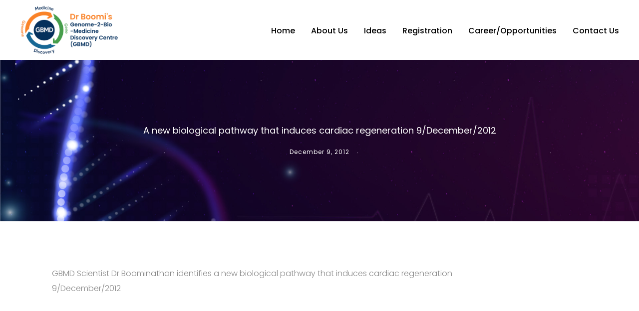

--- FILE ---
content_type: text/css
request_url: https://genomediscovery.org/wp-content/themes/fildisi-child/style.css?ver=2.5.1
body_size: -122
content:
/*
 Theme Name:   Fildisi Child
 Theme URI:    https://themeforest.net/user/euthemians
 Description:  Fildisi Child Theme
 Version:      2.5.0
 Author:       Euthemians Team
 Author URI:   https://euthemians.com
 Template:     fildisi
*/

--- FILE ---
content_type: image/svg+xml
request_url: https://subraa.info/arsites/ernest-15/wp-content/uploads/Home/Ernest-Linkedin.svg
body_size: 108
content:
<?xml version="1.0" encoding="UTF-8"?>
<svg id="Layer_1" data-name="Layer 1" xmlns="http://www.w3.org/2000/svg" viewBox="0 0 40.88 40.88">
  <defs>
    <style>
      .cls-1, .cls-2 {
        stroke-width: 0px;
      }

      .cls-2 {
        fill: #fff;
        fill-rule: evenodd;
      }
    </style>
  </defs>
  <rect class="cls-1" width="40.88" height="40.88"/>
  <path class="cls-2" d="m9.79,16.8h4.4v14.78h-4.4v-14.78Zm2.17-7.5c1.47,0,2.66,1.2,2.66,2.66s-1.2,2.66-2.66,2.66-2.61-1.2-2.61-2.66,1.14-2.66,2.61-2.66h0Zm4.84,7.5h4.35v2.07c.92-1.36,2.45-2.23,4.19-2.23h1.2c2.77,0,5,2.28,5,5v9.95h-4.35v-1.36h0v-6.63h0c-.05-1.68-1.2-2.99-2.88-2.99h0c-1.68,0-3.1,1.3-3.15,2.99h0v7.99h-4.35v-14.78Z"/>
</svg>

--- FILE ---
content_type: image/svg+xml
request_url: https://subraa.info/arsites/ernest-15/wp-content/uploads/Home/Ernest-Instagram.svg
body_size: -102
content:
<?xml version="1.0" encoding="UTF-8"?>
<svg id="Layer_1" data-name="Layer 1" xmlns="http://www.w3.org/2000/svg" viewBox="0 0 40.88 40.88">
  <defs>
    <style>
      .cls-1, .cls-2 {
        stroke-width: 0px;
      }

      .cls-2 {
        fill: #fff;
        fill-rule: evenodd;
      }
    </style>
  </defs>
  <rect class="cls-1" width="40.88" height="40.88"/>
  <path class="cls-2" d="m14.69,7.99h11.5c3.69,0,6.73,3.04,6.73,6.73v11.44c0,3.69-3.04,6.73-6.73,6.73h-11.5c-3.69,0-6.73-3.04-6.73-6.73v-11.44c0-3.69,3.04-6.73,6.73-6.73h0Zm12.45,4.35h0c.77,0,1.43.66,1.43,1.43h0c0,.77-.66,1.43-1.43,1.43h0c-.83,0-1.43-.66-1.43-1.43h0c0-.77.6-1.43,1.43-1.43h0Zm-6.73,1.31h.06c3.69,0,6.79,3.1,6.79,6.79h0c0,3.75-3.1,6.79-6.79,6.79h-.06c-3.69,0-6.73-3.04-6.73-6.79h0c0-3.69,3.04-6.79,6.73-6.79h0Zm0,2.32h.06c2.44,0,4.47,2.03,4.47,4.47h0c0,2.5-2.03,4.53-4.47,4.53h-.06c-2.44,0-4.47-2.03-4.47-4.53h0c0-2.44,2.03-4.47,4.47-4.47h0Zm-5.66-5.84h11.38c2.56,0,4.65,2.09,4.65,4.65v11.32c0,2.56-2.09,4.65-4.65,4.65h-11.38c-2.56,0-4.65-2.09-4.65-4.65v-11.32c0-2.56,2.09-4.65,4.65-4.65h0Z"/>
</svg>

--- FILE ---
content_type: image/svg+xml
request_url: https://subraa.info/arsites/ernest-15/wp-content/uploads/Home/Ernest-Facebook.svg
body_size: -255
content:
<?xml version="1.0" encoding="UTF-8"?>
<svg id="Layer_1" data-name="Layer 1" xmlns="http://www.w3.org/2000/svg" viewBox="0 0 40.88 40.88">
  <defs>
    <style>
      .cls-1, .cls-2 {
        stroke-width: 0px;
      }

      .cls-2 {
        fill: #fff;
        fill-rule: evenodd;
      }
    </style>
  </defs>
  <rect class="cls-1" width="40.88" height="40.88"/>
  <path class="cls-2" d="m17.56,34.2h5.33v-12.3h3.94l.79-4.97h-4.73v-3.76c0-1.39,1.33-2.18,2.61-2.18h2.3v-4.12l-4.12-.18c-3.94-.24-6.12,2.85-6.12,6.55v3.7h-4.48v4.97h4.48v12.3Z"/>
</svg>